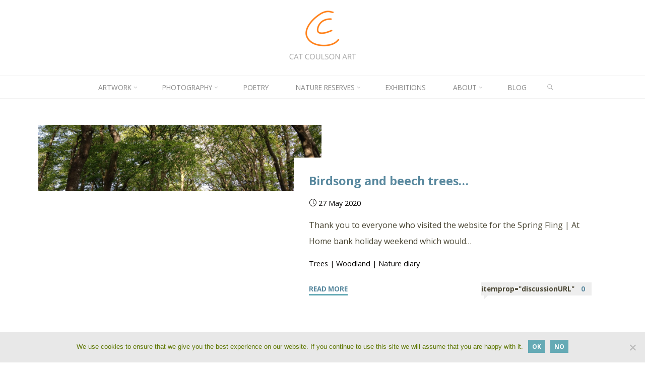

--- FILE ---
content_type: text/html; charset=UTF-8
request_url: https://catcoulson.art/category/trees
body_size: 20283
content:
<!DOCTYPE html>
<html lang="en-GB">
<head>
<meta name="viewport" content="width=device-width, user-scalable=yes, initial-scale=1.0">
<meta http-equiv="X-UA-Compatible" content="IE=edge" /><meta charset="UTF-8">
<link rel="profile" href="http://gmpg.org/xfn/11">
<title>Trees &#8211; Cat Coulson Art</title>
<meta name='robots' content='max-image-preview:large' />
	<style>img:is([sizes="auto" i], [sizes^="auto," i]) { contain-intrinsic-size: 3000px 1500px }</style>
	<link rel='dns-prefetch' href='//fonts.googleapis.com' />
<link rel="alternate" type="application/rss+xml" title="Cat Coulson Art &raquo; Feed" href="https://catcoulson.art/feed" />
<link rel="alternate" type="application/rss+xml" title="Cat Coulson Art &raquo; Comments Feed" href="https://catcoulson.art/comments/feed" />
<link rel="alternate" type="application/rss+xml" title="Cat Coulson Art &raquo; Trees Category Feed" href="https://catcoulson.art/category/trees/feed" />
<script>
window._wpemojiSettings = {"baseUrl":"https:\/\/s.w.org\/images\/core\/emoji\/15.0.3\/72x72\/","ext":".png","svgUrl":"https:\/\/s.w.org\/images\/core\/emoji\/15.0.3\/svg\/","svgExt":".svg","source":{"concatemoji":"https:\/\/catcoulson.art\/wp-includes\/js\/wp-emoji-release.min.js?ver=6.7.4"}};
/*! This file is auto-generated */
!function(i,n){var o,s,e;function c(e){try{var t={supportTests:e,timestamp:(new Date).valueOf()};sessionStorage.setItem(o,JSON.stringify(t))}catch(e){}}function p(e,t,n){e.clearRect(0,0,e.canvas.width,e.canvas.height),e.fillText(t,0,0);var t=new Uint32Array(e.getImageData(0,0,e.canvas.width,e.canvas.height).data),r=(e.clearRect(0,0,e.canvas.width,e.canvas.height),e.fillText(n,0,0),new Uint32Array(e.getImageData(0,0,e.canvas.width,e.canvas.height).data));return t.every(function(e,t){return e===r[t]})}function u(e,t,n){switch(t){case"flag":return n(e,"\ud83c\udff3\ufe0f\u200d\u26a7\ufe0f","\ud83c\udff3\ufe0f\u200b\u26a7\ufe0f")?!1:!n(e,"\ud83c\uddfa\ud83c\uddf3","\ud83c\uddfa\u200b\ud83c\uddf3")&&!n(e,"\ud83c\udff4\udb40\udc67\udb40\udc62\udb40\udc65\udb40\udc6e\udb40\udc67\udb40\udc7f","\ud83c\udff4\u200b\udb40\udc67\u200b\udb40\udc62\u200b\udb40\udc65\u200b\udb40\udc6e\u200b\udb40\udc67\u200b\udb40\udc7f");case"emoji":return!n(e,"\ud83d\udc26\u200d\u2b1b","\ud83d\udc26\u200b\u2b1b")}return!1}function f(e,t,n){var r="undefined"!=typeof WorkerGlobalScope&&self instanceof WorkerGlobalScope?new OffscreenCanvas(300,150):i.createElement("canvas"),a=r.getContext("2d",{willReadFrequently:!0}),o=(a.textBaseline="top",a.font="600 32px Arial",{});return e.forEach(function(e){o[e]=t(a,e,n)}),o}function t(e){var t=i.createElement("script");t.src=e,t.defer=!0,i.head.appendChild(t)}"undefined"!=typeof Promise&&(o="wpEmojiSettingsSupports",s=["flag","emoji"],n.supports={everything:!0,everythingExceptFlag:!0},e=new Promise(function(e){i.addEventListener("DOMContentLoaded",e,{once:!0})}),new Promise(function(t){var n=function(){try{var e=JSON.parse(sessionStorage.getItem(o));if("object"==typeof e&&"number"==typeof e.timestamp&&(new Date).valueOf()<e.timestamp+604800&&"object"==typeof e.supportTests)return e.supportTests}catch(e){}return null}();if(!n){if("undefined"!=typeof Worker&&"undefined"!=typeof OffscreenCanvas&&"undefined"!=typeof URL&&URL.createObjectURL&&"undefined"!=typeof Blob)try{var e="postMessage("+f.toString()+"("+[JSON.stringify(s),u.toString(),p.toString()].join(",")+"));",r=new Blob([e],{type:"text/javascript"}),a=new Worker(URL.createObjectURL(r),{name:"wpTestEmojiSupports"});return void(a.onmessage=function(e){c(n=e.data),a.terminate(),t(n)})}catch(e){}c(n=f(s,u,p))}t(n)}).then(function(e){for(var t in e)n.supports[t]=e[t],n.supports.everything=n.supports.everything&&n.supports[t],"flag"!==t&&(n.supports.everythingExceptFlag=n.supports.everythingExceptFlag&&n.supports[t]);n.supports.everythingExceptFlag=n.supports.everythingExceptFlag&&!n.supports.flag,n.DOMReady=!1,n.readyCallback=function(){n.DOMReady=!0}}).then(function(){return e}).then(function(){var e;n.supports.everything||(n.readyCallback(),(e=n.source||{}).concatemoji?t(e.concatemoji):e.wpemoji&&e.twemoji&&(t(e.twemoji),t(e.wpemoji)))}))}((window,document),window._wpemojiSettings);
</script>
<link rel='stylesheet' id='hfe-widgets-style-css' href='https://catcoulson.art/wp-content/plugins/header-footer-elementor/inc/widgets-css/frontend.css?ver=2.8.1' media='all' />
<link rel='stylesheet' id='hfe-woo-product-grid-css' href='https://catcoulson.art/wp-content/plugins/header-footer-elementor/inc/widgets-css/woo-products.css?ver=2.8.1' media='all' />
<style id='wp-emoji-styles-inline-css'>

	img.wp-smiley, img.emoji {
		display: inline !important;
		border: none !important;
		box-shadow: none !important;
		height: 1em !important;
		width: 1em !important;
		margin: 0 0.07em !important;
		vertical-align: -0.1em !important;
		background: none !important;
		padding: 0 !important;
	}
</style>
<style id='classic-theme-styles-inline-css'>
/*! This file is auto-generated */
.wp-block-button__link{color:#fff;background-color:#32373c;border-radius:9999px;box-shadow:none;text-decoration:none;padding:calc(.667em + 2px) calc(1.333em + 2px);font-size:1.125em}.wp-block-file__button{background:#32373c;color:#fff;text-decoration:none}
</style>
<style id='global-styles-inline-css'>
:root{--wp--preset--aspect-ratio--square: 1;--wp--preset--aspect-ratio--4-3: 4/3;--wp--preset--aspect-ratio--3-4: 3/4;--wp--preset--aspect-ratio--3-2: 3/2;--wp--preset--aspect-ratio--2-3: 2/3;--wp--preset--aspect-ratio--16-9: 16/9;--wp--preset--aspect-ratio--9-16: 9/16;--wp--preset--color--black: #000000;--wp--preset--color--cyan-bluish-gray: #abb8c3;--wp--preset--color--white: #ffffff;--wp--preset--color--pale-pink: #f78da7;--wp--preset--color--vivid-red: #cf2e2e;--wp--preset--color--luminous-vivid-orange: #ff6900;--wp--preset--color--luminous-vivid-amber: #fcb900;--wp--preset--color--light-green-cyan: #7bdcb5;--wp--preset--color--vivid-green-cyan: #00d084;--wp--preset--color--pale-cyan-blue: #8ed1fc;--wp--preset--color--vivid-cyan-blue: #0693e3;--wp--preset--color--vivid-purple: #9b51e0;--wp--preset--color--accent-1: #65aab5;--wp--preset--color--accent-2: #58889e;--wp--preset--color--headings: #adadad;--wp--preset--color--sitetext: #474330;--wp--preset--color--sitebg: #FFFFFF;--wp--preset--gradient--vivid-cyan-blue-to-vivid-purple: linear-gradient(135deg,rgba(6,147,227,1) 0%,rgb(155,81,224) 100%);--wp--preset--gradient--light-green-cyan-to-vivid-green-cyan: linear-gradient(135deg,rgb(122,220,180) 0%,rgb(0,208,130) 100%);--wp--preset--gradient--luminous-vivid-amber-to-luminous-vivid-orange: linear-gradient(135deg,rgba(252,185,0,1) 0%,rgba(255,105,0,1) 100%);--wp--preset--gradient--luminous-vivid-orange-to-vivid-red: linear-gradient(135deg,rgba(255,105,0,1) 0%,rgb(207,46,46) 100%);--wp--preset--gradient--very-light-gray-to-cyan-bluish-gray: linear-gradient(135deg,rgb(238,238,238) 0%,rgb(169,184,195) 100%);--wp--preset--gradient--cool-to-warm-spectrum: linear-gradient(135deg,rgb(74,234,220) 0%,rgb(151,120,209) 20%,rgb(207,42,186) 40%,rgb(238,44,130) 60%,rgb(251,105,98) 80%,rgb(254,248,76) 100%);--wp--preset--gradient--blush-light-purple: linear-gradient(135deg,rgb(255,206,236) 0%,rgb(152,150,240) 100%);--wp--preset--gradient--blush-bordeaux: linear-gradient(135deg,rgb(254,205,165) 0%,rgb(254,45,45) 50%,rgb(107,0,62) 100%);--wp--preset--gradient--luminous-dusk: linear-gradient(135deg,rgb(255,203,112) 0%,rgb(199,81,192) 50%,rgb(65,88,208) 100%);--wp--preset--gradient--pale-ocean: linear-gradient(135deg,rgb(255,245,203) 0%,rgb(182,227,212) 50%,rgb(51,167,181) 100%);--wp--preset--gradient--electric-grass: linear-gradient(135deg,rgb(202,248,128) 0%,rgb(113,206,126) 100%);--wp--preset--gradient--midnight: linear-gradient(135deg,rgb(2,3,129) 0%,rgb(40,116,252) 100%);--wp--preset--font-size--small: 10px;--wp--preset--font-size--medium: 20px;--wp--preset--font-size--large: 25px;--wp--preset--font-size--x-large: 42px;--wp--preset--font-size--normal: 16px;--wp--preset--font-size--larger: 40px;--wp--preset--font-family--inter: "Inter", sans-serif;--wp--preset--font-family--cardo: Cardo;--wp--preset--spacing--20: 0.44rem;--wp--preset--spacing--30: 0.67rem;--wp--preset--spacing--40: 1rem;--wp--preset--spacing--50: 1.5rem;--wp--preset--spacing--60: 2.25rem;--wp--preset--spacing--70: 3.38rem;--wp--preset--spacing--80: 5.06rem;--wp--preset--shadow--natural: 6px 6px 9px rgba(0, 0, 0, 0.2);--wp--preset--shadow--deep: 12px 12px 50px rgba(0, 0, 0, 0.4);--wp--preset--shadow--sharp: 6px 6px 0px rgba(0, 0, 0, 0.2);--wp--preset--shadow--outlined: 6px 6px 0px -3px rgba(255, 255, 255, 1), 6px 6px rgba(0, 0, 0, 1);--wp--preset--shadow--crisp: 6px 6px 0px rgba(0, 0, 0, 1);}:where(.is-layout-flex){gap: 0.5em;}:where(.is-layout-grid){gap: 0.5em;}body .is-layout-flex{display: flex;}.is-layout-flex{flex-wrap: wrap;align-items: center;}.is-layout-flex > :is(*, div){margin: 0;}body .is-layout-grid{display: grid;}.is-layout-grid > :is(*, div){margin: 0;}:where(.wp-block-columns.is-layout-flex){gap: 2em;}:where(.wp-block-columns.is-layout-grid){gap: 2em;}:where(.wp-block-post-template.is-layout-flex){gap: 1.25em;}:where(.wp-block-post-template.is-layout-grid){gap: 1.25em;}.has-black-color{color: var(--wp--preset--color--black) !important;}.has-cyan-bluish-gray-color{color: var(--wp--preset--color--cyan-bluish-gray) !important;}.has-white-color{color: var(--wp--preset--color--white) !important;}.has-pale-pink-color{color: var(--wp--preset--color--pale-pink) !important;}.has-vivid-red-color{color: var(--wp--preset--color--vivid-red) !important;}.has-luminous-vivid-orange-color{color: var(--wp--preset--color--luminous-vivid-orange) !important;}.has-luminous-vivid-amber-color{color: var(--wp--preset--color--luminous-vivid-amber) !important;}.has-light-green-cyan-color{color: var(--wp--preset--color--light-green-cyan) !important;}.has-vivid-green-cyan-color{color: var(--wp--preset--color--vivid-green-cyan) !important;}.has-pale-cyan-blue-color{color: var(--wp--preset--color--pale-cyan-blue) !important;}.has-vivid-cyan-blue-color{color: var(--wp--preset--color--vivid-cyan-blue) !important;}.has-vivid-purple-color{color: var(--wp--preset--color--vivid-purple) !important;}.has-black-background-color{background-color: var(--wp--preset--color--black) !important;}.has-cyan-bluish-gray-background-color{background-color: var(--wp--preset--color--cyan-bluish-gray) !important;}.has-white-background-color{background-color: var(--wp--preset--color--white) !important;}.has-pale-pink-background-color{background-color: var(--wp--preset--color--pale-pink) !important;}.has-vivid-red-background-color{background-color: var(--wp--preset--color--vivid-red) !important;}.has-luminous-vivid-orange-background-color{background-color: var(--wp--preset--color--luminous-vivid-orange) !important;}.has-luminous-vivid-amber-background-color{background-color: var(--wp--preset--color--luminous-vivid-amber) !important;}.has-light-green-cyan-background-color{background-color: var(--wp--preset--color--light-green-cyan) !important;}.has-vivid-green-cyan-background-color{background-color: var(--wp--preset--color--vivid-green-cyan) !important;}.has-pale-cyan-blue-background-color{background-color: var(--wp--preset--color--pale-cyan-blue) !important;}.has-vivid-cyan-blue-background-color{background-color: var(--wp--preset--color--vivid-cyan-blue) !important;}.has-vivid-purple-background-color{background-color: var(--wp--preset--color--vivid-purple) !important;}.has-black-border-color{border-color: var(--wp--preset--color--black) !important;}.has-cyan-bluish-gray-border-color{border-color: var(--wp--preset--color--cyan-bluish-gray) !important;}.has-white-border-color{border-color: var(--wp--preset--color--white) !important;}.has-pale-pink-border-color{border-color: var(--wp--preset--color--pale-pink) !important;}.has-vivid-red-border-color{border-color: var(--wp--preset--color--vivid-red) !important;}.has-luminous-vivid-orange-border-color{border-color: var(--wp--preset--color--luminous-vivid-orange) !important;}.has-luminous-vivid-amber-border-color{border-color: var(--wp--preset--color--luminous-vivid-amber) !important;}.has-light-green-cyan-border-color{border-color: var(--wp--preset--color--light-green-cyan) !important;}.has-vivid-green-cyan-border-color{border-color: var(--wp--preset--color--vivid-green-cyan) !important;}.has-pale-cyan-blue-border-color{border-color: var(--wp--preset--color--pale-cyan-blue) !important;}.has-vivid-cyan-blue-border-color{border-color: var(--wp--preset--color--vivid-cyan-blue) !important;}.has-vivid-purple-border-color{border-color: var(--wp--preset--color--vivid-purple) !important;}.has-vivid-cyan-blue-to-vivid-purple-gradient-background{background: var(--wp--preset--gradient--vivid-cyan-blue-to-vivid-purple) !important;}.has-light-green-cyan-to-vivid-green-cyan-gradient-background{background: var(--wp--preset--gradient--light-green-cyan-to-vivid-green-cyan) !important;}.has-luminous-vivid-amber-to-luminous-vivid-orange-gradient-background{background: var(--wp--preset--gradient--luminous-vivid-amber-to-luminous-vivid-orange) !important;}.has-luminous-vivid-orange-to-vivid-red-gradient-background{background: var(--wp--preset--gradient--luminous-vivid-orange-to-vivid-red) !important;}.has-very-light-gray-to-cyan-bluish-gray-gradient-background{background: var(--wp--preset--gradient--very-light-gray-to-cyan-bluish-gray) !important;}.has-cool-to-warm-spectrum-gradient-background{background: var(--wp--preset--gradient--cool-to-warm-spectrum) !important;}.has-blush-light-purple-gradient-background{background: var(--wp--preset--gradient--blush-light-purple) !important;}.has-blush-bordeaux-gradient-background{background: var(--wp--preset--gradient--blush-bordeaux) !important;}.has-luminous-dusk-gradient-background{background: var(--wp--preset--gradient--luminous-dusk) !important;}.has-pale-ocean-gradient-background{background: var(--wp--preset--gradient--pale-ocean) !important;}.has-electric-grass-gradient-background{background: var(--wp--preset--gradient--electric-grass) !important;}.has-midnight-gradient-background{background: var(--wp--preset--gradient--midnight) !important;}.has-small-font-size{font-size: var(--wp--preset--font-size--small) !important;}.has-medium-font-size{font-size: var(--wp--preset--font-size--medium) !important;}.has-large-font-size{font-size: var(--wp--preset--font-size--large) !important;}.has-x-large-font-size{font-size: var(--wp--preset--font-size--x-large) !important;}
:where(.wp-block-post-template.is-layout-flex){gap: 1.25em;}:where(.wp-block-post-template.is-layout-grid){gap: 1.25em;}
:where(.wp-block-columns.is-layout-flex){gap: 2em;}:where(.wp-block-columns.is-layout-grid){gap: 2em;}
:root :where(.wp-block-pullquote){font-size: 1.5em;line-height: 1.6;}
</style>
<link rel='stylesheet' id='dashicons-css' href='https://catcoulson.art/wp-includes/css/dashicons.min.css?ver=6.7.4' media='all' />
<link rel='stylesheet' id='catch-instagram-feed-gallery-widget-css' href='https://catcoulson.art/wp-content/plugins/catch-instagram-feed-gallery-widget/public/css/catch-instagram-feed-gallery-widget-public.css?ver=2.3.2' media='all' />
<link rel='stylesheet' id='contact-form-7-css' href='https://catcoulson.art/wp-content/plugins/contact-form-7/includes/css/styles.css?ver=6.1.4' media='all' />
<link rel='stylesheet' id='cookie-notice-front-css' href='https://catcoulson.art/wp-content/plugins/cookie-notice/css/front.min.css?ver=2.5.11' media='all' />
<link rel='stylesheet' id='finalTilesGallery_stylesheet-css' href='https://catcoulson.art/wp-content/plugins/final-tiles-grid-gallery-lite/scripts/ftg.css?ver=3.6.10' media='all' />
<link rel='stylesheet' id='fontawesome_stylesheet-css' href='https://catcoulson.art/wp-content/plugins/final-tiles-grid-gallery-lite/fonts/font-awesome/css/font-awesome.min.css?ver=6.7.4' media='all' />
<link rel='stylesheet' id='sumup-checkout-css' href='https://catcoulson.art/wp-content/plugins/sumup-payment-gateway-for-woocommerce/assets/css/checkout/modal.min.css?ver=2.7.7' media='all' />
<link rel='stylesheet' id='woocommerce-layout-css' href='https://catcoulson.art/wp-content/plugins/woocommerce/assets/css/woocommerce-layout.css?ver=10.3.7' media='all' />
<link rel='stylesheet' id='woocommerce-smallscreen-css' href='https://catcoulson.art/wp-content/plugins/woocommerce/assets/css/woocommerce-smallscreen.css?ver=10.3.7' media='only screen and (max-width: 768px)' />
<link rel='stylesheet' id='woocommerce-general-css' href='https://catcoulson.art/wp-content/plugins/woocommerce/assets/css/woocommerce.css?ver=10.3.7' media='all' />
<style id='woocommerce-inline-inline-css'>
.woocommerce form .form-row .required { visibility: visible; }
</style>
<link rel='stylesheet' id='hfe-style-css' href='https://catcoulson.art/wp-content/plugins/header-footer-elementor/assets/css/header-footer-elementor.css?ver=2.8.1' media='all' />
<link rel='stylesheet' id='elementor-icons-css' href='https://catcoulson.art/wp-content/plugins/elementor/assets/lib/eicons/css/elementor-icons.min.css?ver=5.45.0' media='all' />
<link rel='stylesheet' id='elementor-frontend-css' href='https://catcoulson.art/wp-content/plugins/elementor/assets/css/frontend.min.css?ver=3.34.1' media='all' />
<link rel='stylesheet' id='elementor-post-2863-css' href='https://catcoulson.art/wp-content/uploads/elementor/css/post-2863.css?ver=1768430936' media='all' />
<link rel='stylesheet' id='lae-animate-css' href='https://catcoulson.art/wp-content/plugins/addons-for-elementor/assets/css/lib/animate.css?ver=9.0' media='all' />
<link rel='stylesheet' id='lae-sliders-styles-css' href='https://catcoulson.art/wp-content/plugins/addons-for-elementor/assets/css/lib/sliders.min.css?ver=9.0' media='all' />
<link rel='stylesheet' id='lae-icomoon-styles-css' href='https://catcoulson.art/wp-content/plugins/addons-for-elementor/assets/css/icomoon.css?ver=9.0' media='all' />
<link rel='stylesheet' id='lae-frontend-styles-css' href='https://catcoulson.art/wp-content/plugins/addons-for-elementor/assets/css/lae-frontend.css?ver=9.0' media='all' />
<link rel='stylesheet' id='lae-grid-styles-css' href='https://catcoulson.art/wp-content/plugins/addons-for-elementor/assets/css/lae-grid.css?ver=9.0' media='all' />
<link rel='stylesheet' id='lae-widgets-styles-css' href='https://catcoulson.art/wp-content/plugins/addons-for-elementor/assets/css/widgets/lae-widgets.min.css?ver=9.0' media='all' />
<link rel='stylesheet' id='post-grid-elementor-addon-main-css' href='https://catcoulson.art/wp-content/plugins/post-grid-elementor-addon/assets/css/main.css?ver=6.7.4' media='all' />
<link rel='stylesheet' id='font-awesome-5-all-css' href='https://catcoulson.art/wp-content/plugins/elementor/assets/lib/font-awesome/css/all.min.css?ver=4.11.64' media='all' />
<link rel='stylesheet' id='font-awesome-4-shim-css' href='https://catcoulson.art/wp-content/plugins/elementor/assets/lib/font-awesome/css/v4-shims.min.css?ver=3.34.1' media='all' />
<link rel='stylesheet' id='brands-styles-css' href='https://catcoulson.art/wp-content/plugins/woocommerce/assets/css/brands.css?ver=10.3.7' media='all' />
<link rel='stylesheet' id='roseta-themefonts-css' href='https://catcoulson.art/wp-content/themes/roseta/resources/fonts/fontfaces.css?ver=1.3.0' media='all' />
<link rel='stylesheet' id='roseta-googlefonts-css' href='//fonts.googleapis.com/css?family=Open+Sans%3A%7COpen+Sans%3A100%2C200%2C300%2C400%2C500%2C600%2C700%2C800%2C900%7COpen+Sans%3A500%7COpen+Sans%3A400%7COpen+Sans%3A700%7COpen+Sans%3A300&#038;ver=1.3.0' media='all' />
<link rel='stylesheet' id='roseta-main-css' href='https://catcoulson.art/wp-content/themes/roseta/style.css?ver=1.3.0' media='all' />
<style id='roseta-main-inline-css'>
 body:not(.roseta-landing-page) #container, #colophon-inside, .footer-inside, #breadcrumbs-container-inside, #header-page-title-inside { margin: 0 auto; max-width: 1300px; } body:not(.roseta-landing-page) #container { max-width: calc( 1300px - 4em ); } #primary { width: 320px; } #secondary { width: 380px; } #container.one-column .main { width: 100%; } #container.two-columns-right #secondary { float: right; } #container.two-columns-right .main, .two-columns-right #breadcrumbs { width: calc( 100% - 380px ); float: left; } #container.two-columns-left #primary { float: left; } #container.two-columns-left .main, .two-columns-left #breadcrumbs { width: calc( 100% - 320px ); float: right; } #container.three-columns-right #primary, #container.three-columns-left #primary, #container.three-columns-sided #primary { float: left; } #container.three-columns-right #secondary, #container.three-columns-left #secondary, #container.three-columns-sided #secondary { float: left; } #container.three-columns-right #primary, #container.three-columns-left #secondary { margin-left: 0%; margin-right: 0%; } #container.three-columns-right .main, .three-columns-right #breadcrumbs { width: calc( 100% - 700px ); float: left; } #container.three-columns-left .main, .three-columns-left #breadcrumbs { width: calc( 100% - 700px ); float: right; } #container.three-columns-sided #secondary { float: right; } #container.three-columns-sided .main, .three-columns-sided #breadcrumbs { width: calc( 100% - 700px ); float: right; } .three-columns-sided #breadcrumbs { margin: 0 calc( 0% + 380px ) 0 -1920px; } #site-text { clip: rect(1px, 1px, 1px, 1px); height: 1px; overflow: hidden; position: absolute !important; width: 1px; word-wrap: normal !important; } html { font-family: Open Sans; font-size: 16px; font-weight: 400; line-height: 2; ; } #site-title { font-family: Open Sans; font-size: 1.1em; font-weight: 500; } #site-text { text-transform: uppercase; } #access ul li a { font-family: Open Sans; font-size: 0.85em; font-weight: 400; text-transform: uppercase; } .widget-title { font-family: Open Sans; font-size: 1em; font-weight: 700; line-height: 2; margin-bottom: 1em; text-transform: uppercase; } .widget-container { font-family: Open Sans; font-size: 1em; font-weight: 400; } .widget-container ul li { line-height: 2; ; } .entry-title, .main .page-title { font-family: Open Sans; font-size: 1.45em; font-weight: 700; ; } .entry-meta > span { font-family: Open Sans; font-weight: 400; ; } .entry-meta > span { font-size: 0.9em; } /* header titles */ .single .entry-title, #header-page-title .entry-title { font-family: Open Sans; font-size: 3em; font-weight: 300; line-height: 1.4; text-transform: capitalize; } #header-page-title .entry-meta > span { font-family: Open Sans; font-size: 1.45em; font-weight: 400; ; } h1 { font-size: 2.33em; } h2 { font-size: 2.06em; } h3 { font-size: 1.79em; } h4 { font-size: 1.52em; } h5 { font-size: 1.25em; } h6 { font-size: 0.98em; } h1, h2, h3, h4, .seriousslider-theme .seriousslider-caption-title { font-family: Open Sans; font-weight: 400; ; } .entry-content h1, .entry-summary h1, .entry-content h2, .entry-summary h2, .entry-content h3, .entry-summary h3, .entry-content h4, .entry-summary h4, .entry-content h5, .entry-summary h5, .entry-content h6, .entry-summary h6 { line-height: 1.2; margin-bottom: 0.5em; } a.continue-reading-link, .lp-block-readmore, .lp-box-readmore, #cryout_ajax_more_trigger, .lp-port-readmore, .comment .reply, a.staticslider-button, .seriousslider-theme .seriousslider-caption-buttons a.seriousslider-button, nav#mobile-menu a, button, input[type="button"], input[type="submit"], input[type="reset"], #nav-fixed a + a, .wp-block-button { font-family: Open Sans; } .lp-text-title { font-family: Open Sans; font-weight: 700; } blockquote cite { font-family: Open Sans; } body { color: #474330; background-color: #FFFFFF; } .lp-staticslider .staticslider-caption-text a { color: #ffffff; } #site-header-main, #access ul ul, .menu-search-animated .searchform input[type="search"], #access .menu-search-animated .searchform, .site-header-bottom-fixed, .roseta-over-menu .site-header-bottom.header-fixed .site-header-bottom-fixed { background-color: #ffffff; } .roseta-over-menu .site-header-bottom-fixed { background: transparent; } @media (max-width: 800px) { #top-section-menu::before { background: -webkit-linear-gradient(left, rgba(255,255,255,1), rgba(255,255,255,0.5) ); background: linear-gradient(to right, rgba(255,255,255,1), rgba(255,255,255,0.5) ); } #top-section-menu::after { background: -webkit-linear-gradient(right, rgba(255,255,255,1), rgba(255,255,255,0.5) ); background: linear-gradient(to left, rgba(255,255,255,1), rgba(255,255,255,0.5) ); } } .roseta-over-menu .header-fixed.site-header-bottom #site-title a { color: #65aab5; } .roseta-over-menu #site-title a, .roseta-over-menu #access > div > ul > li, .roseta-over-menu #access > div > ul > li > a, .roseta-over-menu #sheader.socials a::before { color: #65aab5; } @media (min-width: 1153px) { .roseta-over-menu #header-page-title, .roseta-over-menu .lp-staticslider .staticslider-caption-inside, .roseta-over-menu .seriousslider-theme .seriousslider-caption-inside { padding-top: 145px; } } #access > div > ul > li, #access > div > ul > li > a, .roseta-over-menu .header-fixed.site-header-bottom #access > div > ul > li:not([class*='current']), .roseta-over-menu .header-fixed.site-header-bottom #access > div > ul > li:not([class*='current']) > a, .roseta-over-menu .header-fixed.site-header-bottom .top-section-element.widget_cryout_socials a::before, .top-section-element.widget_cryout_socials a::before, #access .menu-search-animated .searchform input[type="search"] { color: #888888; } #mobile-menu { color: #888888; } .roseta-over-menu .header-fixed.site-header-bottom .top-section-element.widget_cryout_socials a:hover::before, .top-section-element.widget_cryout_socials a:hover::before { color: #ffffff; } #access ul.sub-menu li a, #access ul.children li a { color: #888888; } #access ul.sub-menu li a, #access ul.children li a { background-color: #FFFFFF; } #access > div > ul > li:hover > a, #access > div > ul > li a:hover, #access > div > ul > li:hover, .roseta-over-menu .header-fixed.site-header-bottom #access > div > ul > li > a:hover, .roseta-over-menu .header-fixed.site-header-bottom #access > div > ul > li:hover { color: #65aab5; } #access > div > ul > li > a > span::before, #site-title::before, #site-title::after { background-color: #65aab5; } #site-title a:hover { color: #65aab5; } #access > div > ul > li.current_page_item > a, #access > div > ul > li.current-menu-item > a, #access > div > ul > li.current_page_ancestor > a, #access > div > ul > li.current-menu-ancestor > a, #access .sub-menu, #access .children, .roseta-over-menu .header-fixed.site-header-bottom #access > div > ul > li > a { color: #58889e; } #access ul.children > li.current_page_item > a, #access ul.sub-menu > li.current-menu-item > a, #access ul.children > li.current_page_ancestor > a, #access ul.sub-menu > li.current-menu-ancestor > a { color: #58889e; } #access .sub-menu li:not(:last-child) a > span, #access .children li:not(:last-child) a > span { border-bottom: 1px solid #eeeeee; } .searchform .searchsubmit { color: #474330; } #access ul li.special1 > a { background-color: #f0f0f0; } #access ul li.special2 > a { background-color: #888888; color: #ffffff; } #access ul li.accent1 > a { background-color: #65aab5; color: #ffffff; } #access ul li.accent2 > a { background-color: #58889e; color: #ffffff; } #access ul li.accent1 > a:hover, #access ul li.accent2 > a:hover { color: #ffffff; } #access > div > ul > li.accent1 > a > span::before, #access > div > ul > li.accent2 > a > span::before { background-color: #ffffff; } body:not(.roseta-landing-page) article.hentry, body:not(.roseta-landing-page) .main, body.roseta-boxed-layout:not(.roseta-landing-page) #container { background-color: #FFFFFF; } .pagination a, .pagination span { background-color: #f3f3f3; } .pagination a:not(.prev):not(.next):hover { background-color: #65aab5; color: #FFFFFF; } #header-page-title-overlay, .lp-staticslider .staticslider-caption::after, .seriousslider-theme .seriousslider-caption::after { background-color: #ffffff; opacity: 0.06; } #header-page-title #header-page-title-inside, #header-page-title .entry-meta span, #header-page-title .entry-meta a, #header-page-title .entry-meta time, #header-page-title .entry-meta .icon-metas::before, #header-page-title .byline, #header-page-title #breadcrumbs-nav, .lp-staticslider .staticslider-caption-inside, .seriousslider-theme .seriousslider-caption-inside { color: #ffffff; } #primary .widget-container { background-color: #FFFFFF; border-color: #eeeeee; } @media (max-width: 640px) { .cryout #container #primary .widget-container { padding: 1em; } } #secondary .widget-container { background-color: #FFFFFF; border-color: #eeeeee;} @media (max-width: 640px) { .cryout #container #secondary .widget-container { padding: 1em; } } #colophon, #footer { background-color: #eaeaea; color: #999999; } #colophon .widget-title > span { background-color: #FFFFFF; } .main #content-masonry .entry-title { color: #58889e; background-color: #FFFFFF; } @media (min-width: 720px) { .roseta-magazine-one .main #content-masonry .post-thumbnail-container + .entry-after-image { background-color: #FFFFFF; } } .entry-title a:active, .entry-title a:hover { color: #65aab5; } .entry-title::before { background-color: #65aab5; } span.entry-format { color: #65aab5; } .main #content-masonry .format-link .entry-content a { background-color: #65aab5; color: #FFFFFF; } .main #content-masonry .format-link::after { color: #FFFFFF; } .cryout article.hentry.format-image, .cryout article.hentry.format-audio, .cryout article.hentry.format-video { background-color: #f5f5f5; } .format-aside, .format-quote { border-color: #dedede; } .entry-content h5, .entry-content h6, .lp-text-content h5, .lp-text-content h6 { color: #58889e; } .entry-content blockquote::before, .entry-content blockquote::after { color: rgba(71,67,48,0.2); } .entry-content h1, .entry-content h2, .entry-content h3, .entry-content h4, .lp-text-content h1, .lp-text-content h2, .lp-text-content h3, .lp-text-content h4 { color: #adadad; } a { color: #65aab5; } a:hover, .entry-meta span a:hover, .comments-link a { color: #58889e; } .comments-link a:hover { color: #65aab5; } .comments-link { background-color: #eeeeee; } .comments-link::before { border-color: #eeeeee; } .socials a::before { color: #65aab5; } #site-header-main .socials a::after { color: #65aab5; } .roseta-normalizedtags #content .tagcloud a { color: #FFFFFF; background-color: #65aab5; } .roseta-normalizedtags #content .tagcloud a:hover { background-color: #58889e; } #nav-fixed i { background-color: #eeeeee; } #nav-fixed .nav-next:hover i, #nav-fixed .nav-previous:hover i { background-color: #58889e; } #nav-fixed a:hover + a, #nav-fixed a + a:hover { background-color: rgba(88,136,158,1); } #nav-fixed i, #nav-fixed span { color: #FFFFFF; } a#toTop::before { color: #65aab5; } a#toTop::after { color: #58889e; } @media (max-width: 800px) { .cryout #footer-bottom .footer-inside { padding-top: 2.5em; } .cryout .footer-inside a#toTop { background-color: #65aab5; color: #FFFFFF; } .cryout .footer-inside a#toTop:hover { opacity: 0.8;} } .author-description .page-title span { color: #58889e; border-bottom-color: #65aab5; } a.continue-reading-link, .lp-box-readmore { color: #58889e; } .continue-reading-link::before, .lp-box-readmore::before { background-color:#65aab5; } .entry-meta .icon-metas:before { color: #020000; } .roseta-caption-one .main .wp-caption .wp-caption-text { border-bottom-color: #eeeeee; } .roseta-caption-two .main .wp-caption .wp-caption-text { background-color: #f5f5f5; } .roseta-image-one .entry-content img[class*="align"], .roseta-image-one .entry-summary img[class*="align"], .roseta-image-two .entry-content img[class*='align'], .roseta-image-two .entry-summary img[class*='align'] { border-color: #eeeeee; } .roseta-image-five .entry-content img[class*='align'], .roseta-image-five .entry-summary img[class*='align'] { border-color: #65aab5; } /* diffs */ span.edit-link a.post-edit-link, span.edit-link a.post-edit-link:hover, span.edit-link .icon-edit:before { color: #474330; } .searchform { border-color: #ebebeb; } #breadcrumbs-container { background-color: #f8f8f8; } .entry-meta span, .entry-meta a, .entry-utility span, .entry-utility a, .entry-meta time, .footermenu ul li span.sep, #breadcrumbs-nav { color: #020000; } .footermenu ul li a:hover { color: #65aab5; } .footermenu ul li a::after { background: #65aab5; } span.entry-sticky { background-color: #65aab5; color: #FFFFFF; } #commentform { } code, #nav-below .nav-previous a:before, #nav-below .nav-next a:before { background-color: #eeeeee; } pre, .comment-author { border-color: #eeeeee; } .commentlist .comment-body, .commentlist .pingback { border-color: #eeeeee; } .commentlist .comment-body::after { border-right-color: #ffffff; } .commentlist .comment-body::before { border-right-color: #e8e8e8; } article .author-info, .single .author-info { border-color: #eeeeee; } .page-header.pad-container { border-color: #eeeeee; } .comment-meta a { color: #000000; } .commentlist .reply a { color: #000000; } .commentlist .reply a:hover { border-bottom-color: #65aab5; } select, input[type], textarea { color: #474330; border-color: #e9e9e9; } .searchform input[type="search"], .searchform input[type="search"]:hover, .searchform input[type="search"]:focus { background-color: #FFFFFF; } #content .searchform input[type="search"] { border-bottom-color: #65aab5; } #content .searchform:hover input[type="search"], #content .searchform input[type="search"]:focus { border-bottom-color: #58889e; } #content .searchform::after { background-color: #58889e; } input[type]:hover, textarea:hover, select:hover, input[type]:focus, textarea:focus, select:focus { border-color: #dcdcdc; } button, input[type="button"], input[type="submit"], input[type="reset"] { background-color: #65aab5; color: #FFFFFF; } button:hover, input[type="button"]:hover, input[type="submit"]:hover, input[type="reset"]:hover { background-color: #58889e; } hr { background-color: #f0f0f0; } .cryout-preloader > div { background-color: #65aab5; } /* gutenberg */ .wp-block-image.alignwide { margin-left: calc( ( 1% + 2.5em ) * -1 ); margin-right: calc( ( 1% + 2.5em ) * -1 ); } .wp-block-image.alignwide img { width: calc( 103% + 5em ); max-width: calc( 103% + 5em ); } .has-accent-1-color, .has-accent-1-color:hover { color: #65aab5; } .has-accent-2-color, .has-accent-2-color:hover { color: #58889e; } .has-headings-color, .has-headings-color:hover { color: #adadad; } .has-sitetext-color, .has-sitetext-color:hover { color: #474330; } .has-sitebg-color, .has-sitebg-color:hover { color: #FFFFFF; } .has-accent-1-background-color { background-color: #65aab5; } .has-accent-2-background-color { background-color: #58889e; } .has-headings-background-color { background-color: #adadad; } .has-sitetext-background-color { background-color: #474330; } .has-sitebg-background-color { background-color: #FFFFFF; } .has-small-font-size { font-size: 13px; } .has-regular-font-size { font-size: 16px; } .has-large-font-size { font-size: 19px; } .has-larger-font-size { font-size: 23px; } .has-huge-font-size { font-size: 23px; } /* woocommerce */ .woocommerce-thumbnail-container .woocommerce-buttons-container a, .woocommerce-page #respond input#submit.alt, .woocommerce a.button.alt, .woocommerce-page button.button.alt, .woocommerce input.button.alt, .woocommerce #respond input#submit, .woocommerce a.button, .woocommerce button.button, .woocommerce input.button { font-family: Open Sans; } .woocommerce ul.products li.product .woocommerce-loop-category__title, .woocommerce ul.products li.product .woocommerce-loop-product__title, .woocommerce ul.products li.product h3, .woocommerce div.product .product_title, .woocommerce .woocommerce-tabs h2 { font-family: Open Sans; } .woocommerce ul.products li.product .woocommerce-loop-category__title, .woocommerce ul.products li.product .woocommerce-loop-product__title, .woocommerce ul.products li.product h3, .woocommerce .star-rating { color: #58889e; } .woocommerce-page #respond input#submit.alt, .woocommerce a.button.alt, .woocommerce-page button.button.alt, .woocommerce input.button.alt, .woocommerce #respond input#submit, .woocommerce a.button, .woocommerce button.button, .woocommerce input.button { background-color: #65aab5; color: #FFFFFF; line-height: 2; } .woocommerce #respond input#submit:hover, .woocommerce a.button:hover, .woocommerce button.button:hover, .woocommerce input.button:hover { background-color: #58889e; color: #FFFFFF; } .woocommerce-page #respond input#submit.alt, .woocommerce a.button.alt, .woocommerce-page button.button.alt, .woocommerce input.button.alt { background-color: #58889e; color: #FFFFFF; line-height: 2; } .woocommerce-page #respond input#submit.alt:hover, .woocommerce a.button.alt:hover, .woocommerce-page button.button.alt:hover, .woocommerce input.button.alt:hover { background-color: #7aaac0; color: #FFFFFF; } .woocommerce div.product .woocommerce-tabs ul.tabs li.active { border-bottom-color: #FFFFFF; } .woocommerce #respond input#submit.alt.disabled, .woocommerce #respond input#submit.alt.disabled:hover, .woocommerce #respond input#submit.alt:disabled, .woocommerce #respond input#submit.alt:disabled:hover, .woocommerce #respond input#submit.alt[disabled]:disabled, .woocommerce #respond input#submit.alt[disabled]:disabled:hover, .woocommerce a.button.alt.disabled, .woocommerce a.button.alt.disabled:hover, .woocommerce a.button.alt:disabled, .woocommerce a.button.alt:disabled:hover, .woocommerce a.button.alt[disabled]:disabled, .woocommerce a.button.alt[disabled]:disabled:hover, .woocommerce button.button.alt.disabled, .woocommerce button.button.alt.disabled:hover, .woocommerce button.button.alt:disabled, .woocommerce button.button.alt:disabled:hover, .woocommerce button.button.alt[disabled]:disabled, .woocommerce button.button.alt[disabled]:disabled:hover, .woocommerce input.button.alt.disabled, .woocommerce input.button.alt.disabled:hover, .woocommerce input.button.alt:disabled, .woocommerce input.button.alt:disabled:hover, .woocommerce input.button.alt[disabled]:disabled, .woocommerce input.button.alt[disabled]:disabled:hover { background-color: #58889e; } .woocommerce div.product .product_title, .woocommerce ul.products li.product .price, .woocommerce div.product p.price, .woocommerce div.product span.price { color: #58889e} .woocommerce-checkout #payment { background: #f5f5f5; } .woocommerce .widget_price_filter .ui-slider .ui-slider-handle { background: #58889e; } /* mobile menu */ nav#mobile-menu, #mobile-menu .menu-main-search { background-color: #ffffff; } #mobile-menu .mobile-arrow { color: #474330; } .main .entry-content, .main .entry-summary { text-align: inherit; } .main p, .main ul, .main ol, .main dd, .main pre, .main hr { margin-bottom: 0em; } .main .entry-content p { text-indent: 0em; } .main a.post-featured-image { background-position: center center; } #header-widget-area { width: 33%; right: 10px; } .roseta-stripped-table .main thead th, .roseta-bordered-table .main thead th, .roseta-stripped-table .main td, .roseta-stripped-table .main th, .roseta-bordered-table .main th, .roseta-bordered-table .main td { border-color: #e9e9e9; } .roseta-clean-table .main th, .roseta-stripped-table .main tr:nth-child(even) td, .roseta-stripped-table .main tr:nth-child(even) th { background-color: #f8f8f8; } .roseta-cropped-featured .main .post-thumbnail-container { height: 300px; } .roseta-responsive-featured .main .post-thumbnail-container { max-height: 300px; height: auto; } article.hentry .article-inner, #content-masonry article.hentry .article-inner { padding: 1%; } #breadcrumbs-nav, body.woocommerce.woocommerce-page #breadcrumbs-nav, .pad-container { padding: 1%; } .roseta-magazine-two.archive #breadcrumbs-nav, .roseta-magazine-two.archive .pad-container, .roseta-magazine-two.search #breadcrumbs-nav, .roseta-magazine-two.search .pad-container { padding: 0.5%; } .roseta-magazine-three.archive #breadcrumbs-nav, .roseta-magazine-three.archive .pad-container, .roseta-magazine-three.search #breadcrumbs-nav, .roseta-magazine-three.search .pad-container { padding: 0.33333333333333%; } @media (min-width: 801px) { .site-header-bottom { height:45px; } } .site-header-bottom .site-header-inside { height:44px; } #access .menu-search-animated .searchform { height: 44px; line-height: 44px; } .menu-search-animated { height:45px; line-height:45px; } #access div > ul > li > a, #access ul li[class*="icon"]::before { line-height:45px; } .roseta-responsive-headerimage #masthead #header-image-main-inside { max-height: 0px; } .roseta-cropped-headerimage #masthead #header-image-main-inside { height: 0px; } #site-description { display: block; } .roseta-landing-page .lp-blocks-inside, .roseta-landing-page .lp-boxes-inside, .roseta-landing-page .lp-text-inside, .roseta-landing-page .lp-posts-inside, .roseta-landing-page .lp-page-inside, .roseta-landing-page .lp-section-header, .roseta-landing-page .content-widget { max-width: 1300px; } .lp-staticslider .staticslider-caption-inside, .seriousslider.seriousslider-theme .seriousslider-caption-inside, #header-page-title #header-page-title-inside { max-width: 900px; } .roseta-landing-page .content-widget { margin: 0 auto; } .lp-staticslider { max-height: calc(100vh - 145px); } a.staticslider-button:nth-child(2n+1), .seriousslider-theme .seriousslider-caption-buttons a:nth-child(2n+1), a.staticslider-button:nth-child(2n), .seriousslider-theme .seriousslider-caption-buttons a:nth-child(2n) { color: #FFFFFF; } a.staticslider-button:nth-child(2n+1)::before, .seriousslider-theme .seriousslider-caption-buttons a:nth-child(2n+1)::before { background-color: #4c919c; } a.staticslider-button:nth-child(2n)::before, .seriousslider-theme .seriousslider-caption-buttons a:nth-child(2n)::before { background-color: #e6e6e6; } .lp-section-desc { color: #1f1b08; } .lp-blocks { background-color: #FFFFFF; } .lp-boxes { background-color: #eceff2; } .lp-text { background-color: #f4f4f4; } #lp-posts, #lp-page { background-color: #FFFFFF; } .lp-block { background: #FFFFFF; border-color: #e3e3e3; } .lp-block i[class^=blicon]::before { color: #65aab5; } .lp-block .lp-block-title { color: #58889e; } .lp-block i[class^=blicon]::after { background-color: #65aab5; } .lp-blocks1 .lp-block:hover i[class^=blicon]::before { color: #FFFFFF; } .lp-block-readmore { color: #000000; } .lp-block-readmore:hover { color: #65aab5; } .lp-text-title { color: #58889e; } .lp-text-image + .lp-text-card { background-color: #FFFFFF; } .lp-text-image + .lp-text-card::before { background-color: #65aab5; } .lp-box, .lp-box-title, .lp-boxes-animated .lp-box-text { background-color: #FFFFFF; } .lp-box-title { color: #58889e; } .lp-boxes-static .lp-box-image .box-overlay { background-color: #79bec9; } .lp-box-title { color: #58889e; } .lp-box-title:hover { color: #65aab5; } .lp-boxes-1 .lp-box .lp-box-image { height: 300px; } .lp-boxes-animated .box-overlay { background-color: #65aab5; } .lp-boxes-animated.lp-boxes-1 .lp-box:hover .lp-box-text { max-height: 200px; } .lp-boxes-animated.lp-boxes-1 .lp-box:focus-within .lp-box-text { /* because of older IE */ max-height: 200px; } .lp-boxes-2 .lp-box .lp-box-image { height: 400px; } .lp-boxes-animated.lp-boxes-2 .lp-box:hover .lp-box-text { max-height: 300px; } .lp-boxes-animated.lp-boxes-2 .lp-box:focus-within .lp-box-text { /* because of older IE */ max-height: 300px; } #cryout_ajax_more_trigger, .lp-port-readmore { color: #58889e; } .lpbox-rnd1 { background-color: #b5b8bb; } .lpbox-rnd2 { background-color: #b0b3b6; } .lpbox-rnd3 { background-color: #abaeb1; } .lpbox-rnd4 { background-color: #a6a9ac; } .lpbox-rnd5 { background-color: #a1a4a7; } .lpbox-rnd6 { background-color: #9c9fa2; } .lpbox-rnd7 { background-color: #979a9d; } .lpbox-rnd8 { background-color: #929598; } 
</style>
<link rel='stylesheet' id='tablepress-default-css' href='https://catcoulson.art/wp-content/tablepress-combined.min.css?ver=41' media='all' />
<link rel='stylesheet' id='cryout-serious-slider-style-css' href='https://catcoulson.art/wp-content/plugins/cryout-serious-slider/resources/style.css?ver=1.2.7' media='all' />
<link rel='stylesheet' id='hfe-elementor-icons-css' href='https://catcoulson.art/wp-content/plugins/elementor/assets/lib/eicons/css/elementor-icons.min.css?ver=5.34.0' media='all' />
<link rel='stylesheet' id='hfe-icons-list-css' href='https://catcoulson.art/wp-content/plugins/elementor/assets/css/widget-icon-list.min.css?ver=3.24.3' media='all' />
<link rel='stylesheet' id='hfe-social-icons-css' href='https://catcoulson.art/wp-content/plugins/elementor/assets/css/widget-social-icons.min.css?ver=3.24.0' media='all' />
<link rel='stylesheet' id='hfe-social-share-icons-brands-css' href='https://catcoulson.art/wp-content/plugins/elementor/assets/lib/font-awesome/css/brands.css?ver=5.15.3' media='all' />
<link rel='stylesheet' id='hfe-social-share-icons-fontawesome-css' href='https://catcoulson.art/wp-content/plugins/elementor/assets/lib/font-awesome/css/fontawesome.css?ver=5.15.3' media='all' />
<link rel='stylesheet' id='hfe-nav-menu-icons-css' href='https://catcoulson.art/wp-content/plugins/elementor/assets/lib/font-awesome/css/solid.css?ver=5.15.3' media='all' />
<link rel='stylesheet' id='elementor-gf-local-roboto-css' href='https://catcoulson.art/wp-content/uploads/elementor/google-fonts/css/roboto.css?ver=1744640383' media='all' />
<link rel='stylesheet' id='elementor-gf-local-robotoslab-css' href='https://catcoulson.art/wp-content/uploads/elementor/google-fonts/css/robotoslab.css?ver=1744640391' media='all' />
<script src="https://catcoulson.art/wp-includes/js/jquery/jquery.min.js?ver=3.7.1" id="jquery-core-js"></script>
<script src="https://catcoulson.art/wp-includes/js/jquery/jquery-migrate.min.js?ver=3.4.1" id="jquery-migrate-js"></script>
<script id="jquery-js-after">
!function($){"use strict";$(document).ready(function(){$(this).scrollTop()>100&&$(".hfe-scroll-to-top-wrap").removeClass("hfe-scroll-to-top-hide"),$(window).scroll(function(){$(this).scrollTop()<100?$(".hfe-scroll-to-top-wrap").fadeOut(300):$(".hfe-scroll-to-top-wrap").fadeIn(300)}),$(".hfe-scroll-to-top-wrap").on("click",function(){$("html, body").animate({scrollTop:0},300);return!1})})}(jQuery);
!function($){'use strict';$(document).ready(function(){var bar=$('.hfe-reading-progress-bar');if(!bar.length)return;$(window).on('scroll',function(){var s=$(window).scrollTop(),d=$(document).height()-$(window).height(),p=d? s/d*100:0;bar.css('width',p+'%')});});}(jQuery);
</script>
<script src="https://catcoulson.art/wp-content/plugins/catch-instagram-feed-gallery-widget/public/js/catch-instagram-feed-gallery-widget-public.js?ver=2.3.2" id="catch-instagram-feed-gallery-widget-js"></script>
<script src="https://catcoulson.art/wp-content/plugins/woocommerce/assets/js/jquery-blockui/jquery.blockUI.min.js?ver=2.7.0-wc.10.3.7" id="wc-jquery-blockui-js" defer data-wp-strategy="defer"></script>
<script id="wc-add-to-cart-js-extra">
var wc_add_to_cart_params = {"ajax_url":"\/wp-admin\/admin-ajax.php","wc_ajax_url":"\/?wc-ajax=%%endpoint%%","i18n_view_cart":"View basket","cart_url":"https:\/\/catcoulson.art\/basket","is_cart":"","cart_redirect_after_add":"no"};
</script>
<script src="https://catcoulson.art/wp-content/plugins/woocommerce/assets/js/frontend/add-to-cart.min.js?ver=10.3.7" id="wc-add-to-cart-js" defer data-wp-strategy="defer"></script>
<script src="https://catcoulson.art/wp-content/plugins/woocommerce/assets/js/js-cookie/js.cookie.min.js?ver=2.1.4-wc.10.3.7" id="wc-js-cookie-js" defer data-wp-strategy="defer"></script>
<script id="woocommerce-js-extra">
var woocommerce_params = {"ajax_url":"\/wp-admin\/admin-ajax.php","wc_ajax_url":"\/?wc-ajax=%%endpoint%%","i18n_password_show":"Show password","i18n_password_hide":"Hide password"};
</script>
<script src="https://catcoulson.art/wp-content/plugins/woocommerce/assets/js/frontend/woocommerce.min.js?ver=10.3.7" id="woocommerce-js" defer data-wp-strategy="defer"></script>
<script src="https://catcoulson.art/wp-content/plugins/elementor/assets/lib/font-awesome/js/v4-shims.min.js?ver=3.34.1" id="font-awesome-4-shim-js"></script>
<!--[if lt IE 9]>
<script src="https://catcoulson.art/wp-content/themes/roseta/resources/js/html5shiv.min.js?ver=1.3.0" id="roseta-html5shiv-js"></script>
<![endif]-->
<script src="https://catcoulson.art/wp-content/plugins/cryout-serious-slider/resources/jquery.mobile.custom.min.js?ver=1.2.7" id="cryout-serious-slider-jquerymobile-js"></script>
<script src="https://catcoulson.art/wp-content/plugins/cryout-serious-slider/resources/slider.js?ver=1.2.7" id="cryout-serious-slider-script-js"></script>
<link rel="https://api.w.org/" href="https://catcoulson.art/wp-json/" /><link rel="alternate" title="JSON" type="application/json" href="https://catcoulson.art/wp-json/wp/v2/categories/47" /><link rel="EditURI" type="application/rsd+xml" title="RSD" href="https://catcoulson.art/xmlrpc.php?rsd" />
<meta name="generator" content="WordPress 6.7.4" />
<meta name="generator" content="WooCommerce 10.3.7" />
        <script type="text/javascript">
            ( function () {
                window.lae_fs = { can_use_premium_code: false};
            } )();
        </script>
        	<noscript><style>.woocommerce-product-gallery{ opacity: 1 !important; }</style></noscript>
	<meta name="generator" content="Elementor 3.34.1; settings: css_print_method-external, google_font-enabled, font_display-auto">
			<style>
				.e-con.e-parent:nth-of-type(n+4):not(.e-lazyloaded):not(.e-no-lazyload),
				.e-con.e-parent:nth-of-type(n+4):not(.e-lazyloaded):not(.e-no-lazyload) * {
					background-image: none !important;
				}
				@media screen and (max-height: 1024px) {
					.e-con.e-parent:nth-of-type(n+3):not(.e-lazyloaded):not(.e-no-lazyload),
					.e-con.e-parent:nth-of-type(n+3):not(.e-lazyloaded):not(.e-no-lazyload) * {
						background-image: none !important;
					}
				}
				@media screen and (max-height: 640px) {
					.e-con.e-parent:nth-of-type(n+2):not(.e-lazyloaded):not(.e-no-lazyload),
					.e-con.e-parent:nth-of-type(n+2):not(.e-lazyloaded):not(.e-no-lazyload) * {
						background-image: none !important;
					}
				}
			</style>
			<noscript><style>.cryout .cryout-preloader { display: none; }.cryout img[loading="lazy"] { opacity: 1; }</style></noscript>
<style class='wp-fonts-local'>
@font-face{font-family:Inter;font-style:normal;font-weight:300 900;font-display:fallback;src:url('https://catcoulson.art/wp-content/plugins/woocommerce/assets/fonts/Inter-VariableFont_slnt,wght.woff2') format('woff2');font-stretch:normal;}
@font-face{font-family:Cardo;font-style:normal;font-weight:400;font-display:fallback;src:url('https://catcoulson.art/wp-content/plugins/woocommerce/assets/fonts/cardo_normal_400.woff2') format('woff2');}
</style>
<link rel="icon" href="https://catcoulson.art/wp-content/uploads/2019/02/cropped-IMG_3325-2-32x32.png" sizes="32x32" />
<link rel="icon" href="https://catcoulson.art/wp-content/uploads/2019/02/cropped-IMG_3325-2-192x192.png" sizes="192x192" />
<link rel="apple-touch-icon" href="https://catcoulson.art/wp-content/uploads/2019/02/cropped-IMG_3325-2-180x180.png" />
<meta name="msapplication-TileImage" content="https://catcoulson.art/wp-content/uploads/2019/02/cropped-IMG_3325-2-270x270.png" />
</head>

<body class="archive category category-trees category-47 wp-custom-logo wp-embed-responsive theme-roseta cookies-not-set woocommerce-no-js ehf-template-roseta ehf-stylesheet-roseta roseta-image-none roseta-caption-zero roseta-totop-normal roseta-stripped-table roseta-fixed-menu roseta-menu-center roseta-topsection-normal roseta-cropped-headerimage roseta-responsive-featured roseta-magazine-one roseta-magazine-layout roseta-comhide-in-posts roseta-comhide-in-pages roseta-comment-icons roseta-header-titles roseta-header-titles-nodesc roseta-normalizedtags roseta-lazy-noanimation roseta-article-animation-none elementor-default elementor-kit-2863" itemscope itemtype="http://schema.org/WebPage">
			<a class="skip-link screen-reader-text" href="#main" title="Skip to content"> Skip to content </a>
			<div id="site-wrapper">

	<header id="masthead" class="cryout"  itemscope itemtype="http://schema.org/WPHeader">

		<div id="site-header-main">

			<div class="site-header-top">

				<div class="site-header-inside">

					<div id="branding">
						<div class="identity"><a href="https://catcoulson.art/" id="logo" class="custom-logo-link" title="Cat Coulson Art" rel="home"><img   src="https://catcoulson.art/wp-content/uploads/2020/04/CAT-COULSON-ART-3-e1587998095352.png" class="custom-logo" alt="Cat Coulson Art" decoding="async" /></a></div><div id="site-text"><div itemprop="headline" id="site-title"><span> <a href="https://catcoulson.art/" title="" rel="home">Cat Coulson Art</a> </span></div><span id="site-description"  itemprop="description" ></span></div>													<a id="nav-toggle"><i class="icon-menu"></i></a>
												
					</div><!-- #branding -->

					<div id="top-section-widget">
								<div class="widget-top-section-inner">
										<section id="text-8" class="top-section-element widget_text"><span class="top-section-element-title">Spring Fling 2019 May Bank Holiday</span>			<div class="textwidget"></div>
		</section>					</div><!--content-widget-->					</div>


					<div id="top-section-menu" role="navigation"  aria-label="Top Menu"  itemscope itemtype="http://schema.org/SiteNavigationElement">
											</div><!-- #top-menu -->

				</div><!-- #site-header-inside -->

			</div><!--.site-header-top-->

						<nav id="mobile-menu">
				<button id="nav-cancel"><i class="icon-cancel"></i></button>
				<div><ul id="mobile-nav" class=""><li id="menu-item-775" class="menu-item menu-item-type-post_type menu-item-object-page menu-item-has-children menu-item-775"><a href="https://catcoulson.art/artwork"><span>Artwork</span></a>
<ul class="sub-menu">
	<li id="menu-item-5794" class="menu-item menu-item-type-post_type menu-item-object-page menu-item-5794"><a href="https://catcoulson.art/wetwood"><span>Wetwood</span></a></li>
	<li id="menu-item-5781" class="menu-item menu-item-type-post_type menu-item-object-page menu-item-5781"><a href="https://catcoulson.art/marginal"><span>Marginal</span></a></li>
	<li id="menu-item-4398" class="menu-item menu-item-type-post_type menu-item-object-page menu-item-4398"><a href="https://catcoulson.art/surface"><span>Surface</span></a></li>
	<li id="menu-item-4399" class="menu-item menu-item-type-post_type menu-item-object-page menu-item-4399"><a href="https://catcoulson.art/modern-wilderness"><span>Modern Wilderness</span></a></li>
	<li id="menu-item-4400" class="menu-item menu-item-type-post_type menu-item-object-page menu-item-4400"><a href="https://catcoulson.art/field-paintings"><span>Field Paintings</span></a></li>
	<li id="menu-item-3429" class="menu-item menu-item-type-post_type menu-item-object-page menu-item-3429"><a href="https://catcoulson.art/artwork/patina"><span>Patina</span></a></li>
	<li id="menu-item-2698" class="menu-item menu-item-type-post_type menu-item-object-page menu-item-2698"><a href="https://catcoulson.art/artwork/from-galloway"><span>From Galloway</span></a></li>
</ul>
</li>
<li id="menu-item-727" class="menu-item menu-item-type-post_type menu-item-object-page menu-item-has-children menu-item-727"><a href="https://catcoulson.art/photography"><span>Photography</span></a>
<ul class="sub-menu">
	<li id="menu-item-396" class="menu-item menu-item-type-post_type menu-item-object-page menu-item-396"><a href="https://catcoulson.art/photography/snowdrops"><span>Snowdrops</span></a></li>
	<li id="menu-item-1173" class="menu-item menu-item-type-post_type menu-item-object-page menu-item-1173"><a href="https://catcoulson.art/wood-of-cree-photo"><span>Wood of Cree</span></a></li>
	<li id="menu-item-2760" class="menu-item menu-item-type-post_type menu-item-object-page menu-item-2760"><a href="https://catcoulson.art/photography/caerlaverock"><span>Caerlaverock</span></a></li>
	<li id="menu-item-724" class="menu-item menu-item-type-post_type menu-item-object-page menu-item-724"><a href="https://catcoulson.art/kennick-burn-photography"><span>Kennick Burn</span></a></li>
	<li id="menu-item-774" class="menu-item menu-item-type-post_type menu-item-object-page menu-item-774"><a href="https://catcoulson.art/field-pond"><span>Field Pond</span></a></li>
</ul>
</li>
<li id="menu-item-592" class="menu-item menu-item-type-post_type menu-item-object-page menu-item-592"><a href="https://catcoulson.art/poetry"><span>Poetry</span></a></li>
<li id="menu-item-974" class="menu-item menu-item-type-post_type menu-item-object-page menu-item-has-children menu-item-974"><a href="https://catcoulson.art/naturereserves"><span>Nature Reserves</span></a>
<ul class="sub-menu">
	<li id="menu-item-2589" class="menu-item menu-item-type-post_type menu-item-object-page menu-item-2589"><a href="https://catcoulson.art/naturereserves/wood-of-cree"><span>Wood of Cree</span></a></li>
	<li id="menu-item-4879" class="menu-item menu-item-type-post_type menu-item-object-page menu-item-4879"><a href="https://catcoulson.art/kennick-burn"><span>Kennick Burn &#038; Laurieston Forest</span></a></li>
	<li id="menu-item-1051" class="menu-item menu-item-type-post_type menu-item-object-page menu-item-1051"><a href="https://catcoulson.art/kirkconnell-flow"><span>Kirkconnell Flow</span></a></li>
	<li id="menu-item-1054" class="menu-item menu-item-type-post_type menu-item-object-page menu-item-1054"><a href="https://catcoulson.art/carstramon-wood"><span>Carstramon Wood</span></a></li>
	<li id="menu-item-1053" class="menu-item menu-item-type-post_type menu-item-object-page menu-item-1053"><a href="https://catcoulson.art/mersehead"><span>Mersehead</span></a></li>
	<li id="menu-item-1050" class="menu-item menu-item-type-post_type menu-item-object-page menu-item-1050"><a href="https://catcoulson.art/hen-reedbeds-suffolk"><span>Hen Reedbeds (Suffolk)</span></a></li>
</ul>
</li>
<li id="menu-item-2392" class="menu-item menu-item-type-post_type menu-item-object-page menu-item-2392"><a href="https://catcoulson.art/exhibitions"><span>Exhibitions</span></a></li>
<li id="menu-item-1079" class="menu-item menu-item-type-post_type menu-item-object-page menu-item-has-children menu-item-1079"><a href="https://catcoulson.art/about"><span>About</span></a>
<ul class="sub-menu">
	<li id="menu-item-1080" class="menu-item menu-item-type-post_type menu-item-object-page menu-item-1080"><a href="https://catcoulson.art/about/biography"><span>Biography</span></a></li>
	<li id="menu-item-1081" class="menu-item menu-item-type-post_type menu-item-object-page menu-item-1081"><a href="https://catcoulson.art/about/artist-statement"><span>Artist Statement</span></a></li>
	<li id="menu-item-1626" class="menu-item menu-item-type-post_type menu-item-object-page menu-item-1626"><a href="https://catcoulson.art/about/environmental-statement"><span>Environmental Statement &#038; The Green Studio</span></a></li>
	<li id="menu-item-1467" class="menu-item menu-item-type-post_type menu-item-object-page menu-item-has-children menu-item-1467"><a href="https://catcoulson.art/news"><span>News</span></a>
	<ul class="sub-menu">
		<li id="menu-item-2779" class="menu-item menu-item-type-post_type menu-item-object-page menu-item-2779"><a href="https://catcoulson.art/the-big-art-project"><span>The Big Art Project | 2019 | 5th-6th October</span></a></li>
		<li id="menu-item-2301" class="menu-item menu-item-type-post_type menu-item-object-page menu-item-2301"><a href="https://catcoulson.art/modern-wilderness-2019"><span>Modern Wilderness | 2019 | 28th July – 14th September</span></a></li>
		<li id="menu-item-1251" class="menu-item menu-item-type-post_type menu-item-object-page menu-item-1251"><a href="https://catcoulson.art/from-galloway-2018"><span>From Galloway | 2018 | 12th – 17th November</span></a></li>
		<li id="menu-item-1378" class="menu-item menu-item-type-post_type menu-item-object-page menu-item-1378"><a href="https://catcoulson.art/seeingscotland-exhibition-at-the-scottish-parliament"><span>Scottish Parliament | permanent exhibition</span></a></li>
	</ul>
</li>
	<li id="menu-item-1219" class="menu-item menu-item-type-post_type menu-item-object-page menu-item-1219"><a href="https://catcoulson.art/about/contact"><span>Contact</span></a></li>
</ul>
</li>
<li id="menu-item-3430" class="menu-item menu-item-type-post_type menu-item-object-page menu-item-3430"><a href="https://catcoulson.art/blog"><span>Blog</span></a></li>
<li class='menu-main-search menu-search-animated'>
			<a href><i class='icon-search'></i><span class='screen-reader-text'>Search</span></a>
<form role="search" method="get" class="searchform" action="https://catcoulson.art/">
	<label>
		<span class="screen-reader-text">Search for:</span>
		<input type="search" class="s" placeholder="To search type and press enter" value="" name="s" />
	</label>
	<button type="submit" class="searchsubmit"><span class="screen-reader-text">Search</span><i class="icon-search"></i></button>
</form>

			<i class='icon-cancel'></i>
		</li></ul></div>			</nav> <!-- #mobile-menu -->
			
						<div class="site-header-bottom">

				<div class="site-header-bottom-fixed">

					<div class="site-header-inside">

						<nav id="access" role="navigation"  aria-label="Primary Menu"  itemscope itemtype="http://schema.org/SiteNavigationElement">
								<div><ul id="prime_nav" class=""><li class="menu-item menu-item-type-post_type menu-item-object-page menu-item-has-children menu-item-775"><a href="https://catcoulson.art/artwork"><span>Artwork</span></a>
<ul class="sub-menu">
	<li class="menu-item menu-item-type-post_type menu-item-object-page menu-item-5794"><a href="https://catcoulson.art/wetwood"><span>Wetwood</span></a></li>
	<li class="menu-item menu-item-type-post_type menu-item-object-page menu-item-5781"><a href="https://catcoulson.art/marginal"><span>Marginal</span></a></li>
	<li class="menu-item menu-item-type-post_type menu-item-object-page menu-item-4398"><a href="https://catcoulson.art/surface"><span>Surface</span></a></li>
	<li class="menu-item menu-item-type-post_type menu-item-object-page menu-item-4399"><a href="https://catcoulson.art/modern-wilderness"><span>Modern Wilderness</span></a></li>
	<li class="menu-item menu-item-type-post_type menu-item-object-page menu-item-4400"><a href="https://catcoulson.art/field-paintings"><span>Field Paintings</span></a></li>
	<li class="menu-item menu-item-type-post_type menu-item-object-page menu-item-3429"><a href="https://catcoulson.art/artwork/patina"><span>Patina</span></a></li>
	<li class="menu-item menu-item-type-post_type menu-item-object-page menu-item-2698"><a href="https://catcoulson.art/artwork/from-galloway"><span>From Galloway</span></a></li>
</ul>
</li>
<li class="menu-item menu-item-type-post_type menu-item-object-page menu-item-has-children menu-item-727"><a href="https://catcoulson.art/photography"><span>Photography</span></a>
<ul class="sub-menu">
	<li class="menu-item menu-item-type-post_type menu-item-object-page menu-item-396"><a href="https://catcoulson.art/photography/snowdrops"><span>Snowdrops</span></a></li>
	<li class="menu-item menu-item-type-post_type menu-item-object-page menu-item-1173"><a href="https://catcoulson.art/wood-of-cree-photo"><span>Wood of Cree</span></a></li>
	<li class="menu-item menu-item-type-post_type menu-item-object-page menu-item-2760"><a href="https://catcoulson.art/photography/caerlaverock"><span>Caerlaverock</span></a></li>
	<li class="menu-item menu-item-type-post_type menu-item-object-page menu-item-724"><a href="https://catcoulson.art/kennick-burn-photography"><span>Kennick Burn</span></a></li>
	<li class="menu-item menu-item-type-post_type menu-item-object-page menu-item-774"><a href="https://catcoulson.art/field-pond"><span>Field Pond</span></a></li>
</ul>
</li>
<li class="menu-item menu-item-type-post_type menu-item-object-page menu-item-592"><a href="https://catcoulson.art/poetry"><span>Poetry</span></a></li>
<li class="menu-item menu-item-type-post_type menu-item-object-page menu-item-has-children menu-item-974"><a href="https://catcoulson.art/naturereserves"><span>Nature Reserves</span></a>
<ul class="sub-menu">
	<li class="menu-item menu-item-type-post_type menu-item-object-page menu-item-2589"><a href="https://catcoulson.art/naturereserves/wood-of-cree"><span>Wood of Cree</span></a></li>
	<li class="menu-item menu-item-type-post_type menu-item-object-page menu-item-4879"><a href="https://catcoulson.art/kennick-burn"><span>Kennick Burn &#038; Laurieston Forest</span></a></li>
	<li class="menu-item menu-item-type-post_type menu-item-object-page menu-item-1051"><a href="https://catcoulson.art/kirkconnell-flow"><span>Kirkconnell Flow</span></a></li>
	<li class="menu-item menu-item-type-post_type menu-item-object-page menu-item-1054"><a href="https://catcoulson.art/carstramon-wood"><span>Carstramon Wood</span></a></li>
	<li class="menu-item menu-item-type-post_type menu-item-object-page menu-item-1053"><a href="https://catcoulson.art/mersehead"><span>Mersehead</span></a></li>
	<li class="menu-item menu-item-type-post_type menu-item-object-page menu-item-1050"><a href="https://catcoulson.art/hen-reedbeds-suffolk"><span>Hen Reedbeds (Suffolk)</span></a></li>
</ul>
</li>
<li class="menu-item menu-item-type-post_type menu-item-object-page menu-item-2392"><a href="https://catcoulson.art/exhibitions"><span>Exhibitions</span></a></li>
<li class="menu-item menu-item-type-post_type menu-item-object-page menu-item-has-children menu-item-1079"><a href="https://catcoulson.art/about"><span>About</span></a>
<ul class="sub-menu">
	<li class="menu-item menu-item-type-post_type menu-item-object-page menu-item-1080"><a href="https://catcoulson.art/about/biography"><span>Biography</span></a></li>
	<li class="menu-item menu-item-type-post_type menu-item-object-page menu-item-1081"><a href="https://catcoulson.art/about/artist-statement"><span>Artist Statement</span></a></li>
	<li class="menu-item menu-item-type-post_type menu-item-object-page menu-item-1626"><a href="https://catcoulson.art/about/environmental-statement"><span>Environmental Statement &#038; The Green Studio</span></a></li>
	<li class="menu-item menu-item-type-post_type menu-item-object-page menu-item-has-children menu-item-1467"><a href="https://catcoulson.art/news"><span>News</span></a>
	<ul class="sub-menu">
		<li class="menu-item menu-item-type-post_type menu-item-object-page menu-item-2779"><a href="https://catcoulson.art/the-big-art-project"><span>The Big Art Project | 2019 | 5th-6th October</span></a></li>
		<li class="menu-item menu-item-type-post_type menu-item-object-page menu-item-2301"><a href="https://catcoulson.art/modern-wilderness-2019"><span>Modern Wilderness | 2019 | 28th July – 14th September</span></a></li>
		<li class="menu-item menu-item-type-post_type menu-item-object-page menu-item-1251"><a href="https://catcoulson.art/from-galloway-2018"><span>From Galloway | 2018 | 12th – 17th November</span></a></li>
		<li class="menu-item menu-item-type-post_type menu-item-object-page menu-item-1378"><a href="https://catcoulson.art/seeingscotland-exhibition-at-the-scottish-parliament"><span>Scottish Parliament | permanent exhibition</span></a></li>
	</ul>
</li>
	<li class="menu-item menu-item-type-post_type menu-item-object-page menu-item-1219"><a href="https://catcoulson.art/about/contact"><span>Contact</span></a></li>
</ul>
</li>
<li class="menu-item menu-item-type-post_type menu-item-object-page menu-item-3430"><a href="https://catcoulson.art/blog"><span>Blog</span></a></li>
<li class='menu-main-search menu-search-animated'>
			<a href><i class='icon-search'></i><span class='screen-reader-text'>Search</span></a>
<form role="search" method="get" class="searchform" action="https://catcoulson.art/">
	<label>
		<span class="screen-reader-text">Search for:</span>
		<input type="search" class="s" placeholder="To search type and press enter" value="" name="s" />
	</label>
	<button type="submit" class="searchsubmit"><span class="screen-reader-text">Search</span><i class="icon-search"></i></button>
</form>

			<i class='icon-cancel'></i>
		</li></ul></div>						</nav><!-- #access -->

					</div><!-- #site-header-inside -->

				</div><!-- #site-header-bottom-fixed -->
			
			</div><!--.site-header-bottom-->

		</div><!-- #site-header-main -->

		<div id="header-image-main">
			<div id="header-image-main-inside">
				    <div id="header-page-title">
		<div id="header-page-title-overlay"></div>
        <div id="header-page-title-inside">
						<div class="entry-meta pretitle-meta">
							</div><!-- .entry-meta -->
            <h1 class="entry-title"  itemprop="headline">Category: Trees</h1>				<div class="entry-meta aftertitle-meta">
									</div><!-- .entry-meta -->
						<div class="byline"></div>
            <div id="breadcrumbs-container" class="cryout one-column"><div id="breadcrumbs-container-inside"><div id="breadcrumbs"> <nav id="breadcrumbs-nav"><a href="https://catcoulson.art" title="Home"><i class="icon-bread-home"></i><span class="screen-reader-text">Home</span></a><i class="icon-bread-arrow"></i> <span class="current">Archive for category "Trees"</span></nav></div></div></div><!-- breadcrumbs -->        </div>
    </div> 			</div><!-- #header-image-main-inside -->
		</div><!-- #header-image-main -->

	</header><!-- #masthead -->

	
	
	<div id="content" class="cryout">
			<nav id="nav-fixed">
		<div class="nav-previous"><a href="https://catcoulson.art/blog-plans-looking-back" rel="prev"><i class="icon-fixed-nav"></i></a><a href="https://catcoulson.art/blog-plans-looking-back" rel="prev"><span>Blog plans &#038; looking back&#8230;</span></a></div>
		<div class="nav-next"><a href="https://catcoulson.art/june" rel="next"><i class="icon-fixed-nav"></i></a><a href="https://catcoulson.art/june" rel="next"><span>June</span></a></div>
	</nav>

	<div id="container" class="one-column">
		<main id="main" class="main">
			
			
				<header class="page-header pad-container"  itemscope itemtype="http://schema.org/WebPageElement">
									</header><!-- .page-header -->

				<div id="content-masonry" class="content-masonry"  itemscope itemtype="http://schema.org/Blog">
					
<article id="post-3491" class="hentry post-3491 post type-post status-publish format-standard has-post-thumbnail category-trees category-woodland category-nature-diary tag-dumfries-and-galloway tag-nature-diary tag-beech-trees tag-tree-tunnel tag-laurieston-road tag-spring-fling" itemscope itemtype="http://schema.org/BlogPosting" itemprop="blogPost">

	<div class="article-inner">
				<div class="post-thumbnail-container"  itemprop="image" itemscope itemtype="http://schema.org/ImageObject">

			<a class="post-featured-image" href="https://catcoulson.art/birdsong-and-beech-trees" title="Birdsong and beech trees..."  style="background-image: url(https://catcoulson.art/wp-content/uploads/2020/05/Tree-tunnel-Laurieston-May-2020-1280x300.jpg)"  tabindex="-1">
			</a>
			<picture class="responsive-featured-image">
				<source media="(max-width: 1152px)" sizes="(max-width: 800px) 100vw,(max-width: 1152px) 100vw, 1300px" srcset="https://catcoulson.art/wp-content/uploads/2020/05/Tree-tunnel-Laurieston-May-2020-512x300.jpg 512w">
				<source media="(max-width: 800px)" sizes="(max-width: 800px) 100vw,(max-width: 1152px) 100vw, 1300px" srcset="https://catcoulson.art/wp-content/uploads/2020/05/Tree-tunnel-Laurieston-May-2020-800x300.jpg 800w">
								<img alt="Birdsong and beech trees&#8230;"  itemprop="url" src="https://catcoulson.art/wp-content/uploads/2020/05/Tree-tunnel-Laurieston-May-2020-1280x300.jpg">
			</picture>
			<meta itemprop="width" content="1280">
			<meta itemprop="height" content="300">
			<div class="featured-image-overlay">
				<a class="featured-image-link" href="https://catcoulson.art/birdsong-and-beech-trees" title="Birdsong and beech trees..." tabindex="-1"></a>
			</div>
		</div>
	

		<div class="entry-after-image">
						<header class="entry-header">
				<h2 class="entry-title" itemprop="headline"><a href="https://catcoulson.art/birdsong-and-beech-trees"  itemprop="mainEntityOfPage" rel="bookmark">Birdsong and beech trees&#8230;</a></h2>				<div class="entry-meta aftertitle-meta">
					
		<span class="onDate date" >
				<i class="icon-date icon-metas" title="Date"></i>
				<time class="published" datetime="2020-05-27T12:39:56+01:00"  itemprop="datePublished">
					27 May 2020				</time>
				<time class="updated" datetime="2020-05-27T12:39:56+01:00"  itemprop="dateModified">27 May 2020</time>
		</span>
						</div><!-- .entry-meta -->
			</header><!-- .entry-header -->

			
					<div class="entry-summary"  itemprop="description">
						<p>Thank you to everyone who visited the website for the Spring Fling | At Home bank holiday weekend which would&#8230;</p>
					</div><!-- .entry-summary -->
					<div class="entry-meta entry-utility">
												<span class="bl_categ" ><span class="category-metas"> <a href="https://catcoulson.art/category/trees" rel="category tag">Trees</a> <span class="sep">|</span> <a href="https://catcoulson.art/category/woodland" rel="category tag">Woodland</a> <span class="sep">|</span> <a href="https://catcoulson.art/category/nature-diary" rel="category tag">Nature diary</a></span></span>					</div><!-- .entry-utility -->
					<footer class="post-continue-container">
						<a class="continue-reading-link" href="https://catcoulson.art/birdsong-and-beech-trees"><span>Read more</span><em class="screen-reader-text">"Birdsong and beech trees&#8230;"</em></a><span class="comments-link" title="Comments on &quot;Birdsong and beech trees&#8230;&quot;"><i class="icon-comments icon-metas" title="Comments"></i> itemprop="discussionURL"<a href="https://catcoulson.art/birdsong-and-beech-trees#respond">0</a></span>					</footer>

				
			
	<span class="schema-publisher" itemprop="publisher" itemscope itemtype="https://schema.org/Organization">
         <span itemprop="logo" itemscope itemtype="https://schema.org/ImageObject">
           <meta itemprop="url" content="https://catcoulson.art/wp-content/uploads/2020/04/CAT-COULSON-ART-3-e1587998095352.png">
         </span>
         <meta itemprop="name" content="Cat Coulson Art">
    </span>
<link itemprop="mainEntityOfPage" href="https://catcoulson.art/birdsong-and-beech-trees" />		</div><!--.entry-after-image-->
	</div><!-- .article-inner -->
</article><!-- #post-3491 -->

				</div><!--content-masonry-->
						</main><!-- #main -->

			</div><!-- #container -->

		
		<aside id="colophon"  itemscope itemtype="http://schema.org/WPSideBar">
			<div id="colophon-inside" class="footer-three ">
				
			</div>
		</aside><!-- #colophon -->

	</div><!-- #main -->

	<footer id="footer" class="cryout"  itemscope itemtype="http://schema.org/WPFooter">
		<div id="footer-top">
			<div class="footer-inside">
				<div style="display:block;float:right;clear: right;">Powered by<a target="_blank" href="http://www.cryoutcreations.eu/wordpress-themes/roseta" title="Roseta WordPress Theme by Cryout Creations"> Roseta</a> &amp; <a target="_blank" href="http://wordpress.org/" title="Semantic Personal Publishing Platform">  WordPress</a>.</div><div id="site-copyright">©2020 Cat Coulson Art    
</div>			</div><!-- #footer-inside -->
		</div><!-- #footer-top -->
		<div id="footer-bottom">
			<div class="footer-inside">
				<nav class="footermenu"><ul id="menu-socials-menu" class="menu"><li id="menu-item-3402" class="menu-item menu-item-type-post_type menu-item-object-page menu-item-3402"><a href="https://catcoulson.art/about/contact">Contact</a><span class="sep">-</span></li>
<li id="menu-item-5662" class="pixelfed menu-item menu-item-type-custom menu-item-object-custom menu-item-5662"><a target="_blank" href="https://pixelfed.art/catcoulson">Pixelfed</a><span class="sep">-</span></li>
<li id="menu-item-1498" class="instagramcom menu-item menu-item-type-custom menu-item-object-custom menu-item-1498"><a target="_blank" href="https://www.instagram.com/catcoulson.art/">Instagram</a><span class="sep">-</span></li>
<li id="menu-item-1500" class="pinterest menu-item menu-item-type-custom menu-item-object-custom menu-item-1500"><a target="_blank" href="https://www.pinterest.co.uk/catcoulson/boards/">Pinterest</a><span class="sep">-</span></li>
<li id="menu-item-2919" class="menu-item menu-item-type-custom menu-item-object-custom menu-item-2919"><a target="_blank" href="https://app.element.io/#/room/#catcoulsonart:matrix.org">Element</a><span class="sep">-</span></li>
</ul></nav><a id="toTop"><span class="screen-reader-text">Back to Top</span><i class="icon-back2top"></i> </a><nav id="sfooter" class="socials"><a href="https://catcoulson.art/about/contact"  class="menu-item menu-item-type-post_type menu-item-object-page menu-item-3402"><span>Contact</span></a><a target="_blank" href="https://pixelfed.art/catcoulson"  class="pixelfed menu-item menu-item-type-custom menu-item-object-custom menu-item-5662"><span>Pixelfed</span></a><a target="_blank" href="https://www.instagram.com/catcoulson.art/"  class="instagramcom menu-item menu-item-type-custom menu-item-object-custom menu-item-1498"><span>Instagram</span></a><a target="_blank" href="https://www.pinterest.co.uk/catcoulson/boards/"  class="pinterest menu-item menu-item-type-custom menu-item-object-custom menu-item-1500"><span>Pinterest</span></a><a target="_blank" href="https://app.element.io/#/room/#catcoulsonart:matrix.org"  class="menu-item menu-item-type-custom menu-item-object-custom menu-item-2919"><span>Element</span></a></nav>			</div> <!-- #footer-inside -->
		</div><!-- #footer-bottom -->
	</footer>
</div><!-- site-wrapper -->
				<script>
				const lazyloadRunObserver = () => {
					const lazyloadBackgrounds = document.querySelectorAll( `.e-con.e-parent:not(.e-lazyloaded)` );
					const lazyloadBackgroundObserver = new IntersectionObserver( ( entries ) => {
						entries.forEach( ( entry ) => {
							if ( entry.isIntersecting ) {
								let lazyloadBackground = entry.target;
								if( lazyloadBackground ) {
									lazyloadBackground.classList.add( 'e-lazyloaded' );
								}
								lazyloadBackgroundObserver.unobserve( entry.target );
							}
						});
					}, { rootMargin: '200px 0px 200px 0px' } );
					lazyloadBackgrounds.forEach( ( lazyloadBackground ) => {
						lazyloadBackgroundObserver.observe( lazyloadBackground );
					} );
				};
				const events = [
					'DOMContentLoaded',
					'elementor/lazyload/observe',
				];
				events.forEach( ( event ) => {
					document.addEventListener( event, lazyloadRunObserver );
				} );
			</script>
				<script>
		(function () {
			var c = document.body.className;
			c = c.replace(/woocommerce-no-js/, 'woocommerce-js');
			document.body.className = c;
		})();
	</script>
	<link rel='stylesheet' id='wc-blocks-style-css' href='https://catcoulson.art/wp-content/plugins/woocommerce/assets/client/blocks/wc-blocks.css?ver=wc-10.3.7' media='all' />
<script src="https://catcoulson.art/wp-includes/js/dist/hooks.min.js?ver=4d63a3d491d11ffd8ac6" id="wp-hooks-js"></script>
<script src="https://catcoulson.art/wp-includes/js/dist/i18n.min.js?ver=5e580eb46a90c2b997e6" id="wp-i18n-js"></script>
<script id="wp-i18n-js-after">
wp.i18n.setLocaleData( { 'text direction\u0004ltr': [ 'ltr' ] } );
</script>
<script src="https://catcoulson.art/wp-content/plugins/contact-form-7/includes/swv/js/index.js?ver=6.1.4" id="swv-js"></script>
<script id="contact-form-7-js-translations">
( function( domain, translations ) {
	var localeData = translations.locale_data[ domain ] || translations.locale_data.messages;
	localeData[""].domain = domain;
	wp.i18n.setLocaleData( localeData, domain );
} )( "contact-form-7", {"translation-revision-date":"2024-05-21 11:58:24+0000","generator":"GlotPress\/4.0.1","domain":"messages","locale_data":{"messages":{"":{"domain":"messages","plural-forms":"nplurals=2; plural=n != 1;","lang":"en_GB"},"Error:":["Error:"]}},"comment":{"reference":"includes\/js\/index.js"}} );
</script>
<script id="contact-form-7-js-before">
var wpcf7 = {
    "api": {
        "root": "https:\/\/catcoulson.art\/wp-json\/",
        "namespace": "contact-form-7\/v1"
    }
};
</script>
<script src="https://catcoulson.art/wp-content/plugins/contact-form-7/includes/js/index.js?ver=6.1.4" id="contact-form-7-js"></script>
<script id="cookie-notice-front-js-before">
var cnArgs = {"ajaxUrl":"https:\/\/catcoulson.art\/wp-admin\/admin-ajax.php","nonce":"2e1ef75495","hideEffect":"fade","position":"bottom","onScroll":true,"onScrollOffset":400,"onClick":false,"cookieName":"cookie_notice_accepted","cookieTime":31536000,"cookieTimeRejected":2592000,"globalCookie":false,"redirection":false,"cache":false,"revokeCookies":false,"revokeCookiesOpt":"automatic"};
</script>
<script src="https://catcoulson.art/wp-content/plugins/cookie-notice/js/front.min.js?ver=2.5.11" id="cookie-notice-front-js"></script>
<script src="https://catcoulson.art/wp-content/plugins/final-tiles-grid-gallery-lite/scripts/jquery.finalTilesGallery.js?ver=3.6.10" id="finalTilesGallery-js"></script>
<script src="https://catcoulson.art/wp-content/plugins/woocommerce/assets/js/sourcebuster/sourcebuster.min.js?ver=10.3.7" id="sourcebuster-js-js"></script>
<script id="wc-order-attribution-js-extra">
var wc_order_attribution = {"params":{"lifetime":1.0e-5,"session":30,"base64":false,"ajaxurl":"https:\/\/catcoulson.art\/wp-admin\/admin-ajax.php","prefix":"wc_order_attribution_","allowTracking":true},"fields":{"source_type":"current.typ","referrer":"current_add.rf","utm_campaign":"current.cmp","utm_source":"current.src","utm_medium":"current.mdm","utm_content":"current.cnt","utm_id":"current.id","utm_term":"current.trm","utm_source_platform":"current.plt","utm_creative_format":"current.fmt","utm_marketing_tactic":"current.tct","session_entry":"current_add.ep","session_start_time":"current_add.fd","session_pages":"session.pgs","session_count":"udata.vst","user_agent":"udata.uag"}};
</script>
<script src="https://catcoulson.art/wp-content/plugins/woocommerce/assets/js/frontend/order-attribution.min.js?ver=10.3.7" id="wc-order-attribution-js"></script>
<script src="https://catcoulson.art/wp-content/plugins/premium-addons-for-elementor/assets/frontend/min-js/elements-handler.min.js?ver=4.11.64" id="pa-elements-handler-js"></script>
<script id="roseta-frontend-js-extra">
var cryout_theme_settings = {"masonry":"1","rtl":"","magazine":"1","fitvids":"1","autoscroll":"1","articleanimation":"none","lpboxratios":[2.133,1.2],"is_mobile":"","menustyle":"1"};
</script>
<script defer src="https://catcoulson.art/wp-content/themes/roseta/resources/js/frontend.js?ver=1.3.0" id="roseta-frontend-js"></script>
<script src="https://catcoulson.art/wp-includes/js/imagesloaded.min.js?ver=5.0.0" id="imagesloaded-js"></script>
<script defer src="https://catcoulson.art/wp-includes/js/masonry.min.js?ver=4.2.2" id="masonry-js"></script>
<script defer src="https://catcoulson.art/wp-includes/js/jquery/jquery.masonry.min.js?ver=3.1.2b" id="jquery-masonry-js"></script>

		<!-- Cookie Notice plugin v2.5.11 by Hu-manity.co https://hu-manity.co/ -->
		<div id="cookie-notice" role="dialog" class="cookie-notice-hidden cookie-revoke-hidden cn-position-bottom" aria-label="Cookie Notice" style="background-color: rgba(232,232,232,1);"><div class="cookie-notice-container" style="color: #5d7700"><span id="cn-notice-text" class="cn-text-container">We use cookies to ensure that we give you the best experience on our website. If you continue to use this site we will assume that you are happy with it.</span><span id="cn-notice-buttons" class="cn-buttons-container"><button id="cn-accept-cookie" data-cookie-set="accept" class="cn-set-cookie cn-button cn-button-custom button" aria-label="OK">OK</button><button id="cn-refuse-cookie" data-cookie-set="refuse" class="cn-set-cookie cn-button cn-button-custom button" aria-label="No">No</button></span><button type="button" id="cn-close-notice" data-cookie-set="accept" class="cn-close-icon" aria-label="No"></button></div>
			
		</div>
		<!-- / Cookie Notice plugin --></body>
</html>


--- FILE ---
content_type: text/css
request_url: https://catcoulson.art/wp-content/uploads/elementor/css/post-2863.css?ver=1768430936
body_size: 391
content:
.elementor-kit-2863{--e-global-color-primary:#6EC1E4;--e-global-color-secondary:#54595F;--e-global-color-text:#7A7A7A;--e-global-color-accent:#61CE70;--e-global-color-8a41236:#0303035E;--e-global-color-60d1bca4:#23A455;--e-global-color-32d9a8b4:#000;--e-global-color-411f8336:#FFF;--e-global-color-59e7cae7:#020101;--e-global-color-42f9101:#FF7B008A;--e-global-typography-primary-font-family:"Roboto";--e-global-typography-primary-font-weight:600;--e-global-typography-secondary-font-family:"Roboto Slab";--e-global-typography-secondary-font-weight:400;--e-global-typography-text-font-family:"Roboto";--e-global-typography-text-font-weight:400;--e-global-typography-accent-font-family:"Roboto";--e-global-typography-accent-font-weight:500;}.elementor-section.elementor-section-boxed > .elementor-container{max-width:1140px;}.e-con{--container-max-width:1140px;}.elementor-widget:not(:last-child){margin-block-end:2px;}.elementor-element{--widgets-spacing:2px 2px;--widgets-spacing-row:2px;--widgets-spacing-column:2px;}{}h1.entry-title{display:var(--page-title-display);}.elementor-lightbox{background-color:#ffffff;--lightbox-ui-color:#58889E;--lightbox-ui-color-hover:#29D8D8;}@media(max-width:1024px){.elementor-section.elementor-section-boxed > .elementor-container{max-width:1024px;}.e-con{--container-max-width:1024px;}}@media(max-width:767px){.elementor-section.elementor-section-boxed > .elementor-container{max-width:767px;}.e-con{--container-max-width:767px;}}